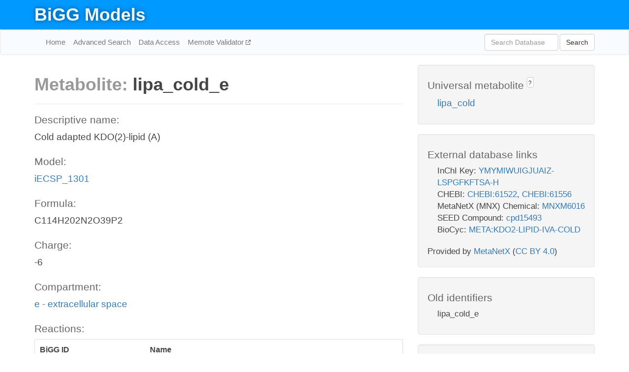

--- FILE ---
content_type: text/html; charset=UTF-8
request_url: http://bigg.ucsd.edu/models/iECSP_1301/metabolites/lipa_cold_e
body_size: 5966
content:
<!DOCTYPE html>
<html lang="en">
  <head>
    <title>BiGG Metabolite lipa_cold_e in iECSP_1301</title>

    <!-- Bootstrap and jQuery -->
    <script src="//code.jquery.com/jquery-1.9.1.min.js"></script>
    <script src="//netdna.bootstrapcdn.com/bootstrap/3.3.6/js/bootstrap.min.js"></script>
    <link rel="stylesheet" href="//netdna.bootstrapcdn.com/bootstrap/3.3.6/css/bootstrap.min.css"/>
    <link rel="stylesheet" href="//netdna.bootstrapcdn.com/font-awesome/4.0.3/css/font-awesome.min.css"/>

    <!-- BiGG styles and js -->
    <script src="/static/js/script.js"></script>
    <script src="/static/js/question_mark.js"></script>
    <link rel="stylesheet" href="/static/css/style.css"/>

    <!-- Favicon -->
    <link rel="icon" type="image/png" href="/static/assets/favicon.ico">

    <meta charset="utf-8"/>
    <meta name="viewport" content="width=device-width, initial-scale=1.0, maximum-scale=1.0, user-scalable=no"/>
    <meta name="google" content="notranslate">
    <meta name="description" content="Metabolite lipa_cold_e in iECSP_1301. Cold adapted KDO(2)-lipid (A).">
    <meta http-equiv="Content-Language" content="en">

    <script>
 (function(i,s,o,g,r,a,m){i['GoogleAnalyticsObject']=r;i[r]=i[r]||function(){
     (i[r].q=i[r].q||[]).push(arguments)},i[r].l=1*new Date();a=s.createElement(o),
                          m=s.getElementsByTagName(o)[0];a.async=1;a.src=g;m.parentNode.insertBefore(a,m)
 })(window,document,'script','//www.google-analytics.com/analytics.js','ga');

 ga('create', 'UA-129739-10', 'auto');
 ga('send', 'pageview');
</script>
  </head>
  <body>
    
      <div id="nav-title-background">
        <div class="container">
          <div id="nav-title">
            <h1><a href="/">BiGG Models</a></h1>
          </div>
        </div>
      </div>

      <div class="navbar navbar-default" role="navigation">
        <div class="container">
          <div class="navbar-header">
            <button type="button" class="navbar-toggle" data-toggle="collapse" data-target=".navbar-collapse">
              <span class="sr-only">Toggle navigation</span>
              <span class="icon-bar"></span>
              <span class="icon-bar"></span>
              <span class="icon-bar"></span>
            </button>
            <!--<a class="navbar-brand" href="http://gcrg.ucsd.edu/"><strong>SBRG</strong></a>-->
          </div>

          <div class="navbar-collapse collapse ">

            <ul class="nav navbar-nav navbar-left">

              <li><a href="/">Home</a></li>
              <li><a href="/advanced_search">Advanced Search</a></li>
              <li><a href="/data_access">Data Access</a></li>
              <li><a href="https://memote.io" target="_blank" class="link-out">
                Memote Validator
              </a></li>

            </ul>
            <ul class="nav navbar-nav navbar-right">

              <form id="search-form" class="navbar-form" action="/search" method="get">
                <div class="form-group" style="display: inline; margin-right: 3px;">
                  <input id="search" type="text" name="query"
                         class="form-control" placeholder="Search Database"
                         style="width:150px;" />
                </div>
                <button type="submit" class="btn btn-default">Search</button>
              </form>
            </ul>

          </div>
        </div>
      </div>

    

    <div class="container">
      <div class="row">
        <div class="col-lg-12" >
          

  <div class="row">
    <div class="col-lg-8">
      <h1><span class="light">Metabolite: </span>lipa_cold_e</h1>
      <hr>
      <h4>Descriptive name: </h4>
      <p>Cold adapted KDO(2)-lipid (A)</p>

      <h4>Model: </h4>
      <p><a href="/models/iECSP_1301">iECSP_1301</a></p>

      <h4>Formula:</h4>
      <p>C114H202N2O39P2</p>

      <h4>Charge:</h4>
      <p>-6</p>

      <h4>Compartment:</h4>
      <p><a href="/compartments">e - extracellular space</a></p>

      <h4>Reactions: </h4>
      <div class="panel panel-default">
        <div class="table table-hover">
          <div class="table-header">
            <div class="table-row">
              <div class="table-cell" style="width: 30%">BiGG ID</div>
              <div class="table-cell" style="width: 70%">Name</div>
            </div>
          </div>
          <div class="table-body">
            
            <a href="/models/iECSP_1301/reactions/CLIPAabctex">
              <div class="table-row">
                <div class="table-cell" style="width: 30%">CLIPAabctex</div>
                <div class="table-cell" style="width: 70%">Cold lipid A transport via ABC system (periplasm to extracellular)</div>
              </div>
            </a>
            
            <a href="/models/iECSP_1301/reactions/EX_lipa_cold_e">
              <div class="table-row">
                <div class="table-cell" style="width: 30%">EX_lipa_cold_e</div>
                <div class="table-cell" style="width: 70%">Cold adapted KDO(2)-lipid (A) exchange</div>
              </div>
            </a>
            
          </div>
        </div>
      </div>
      

      <hr class="section-break">
<h3>
  <a href="https://github.com/SBRG/bigg_models/issues/new" target="_blank" id="comment-link">
    Report an error on this page
  </a>
  
    
      <a tabindex="0" role="button" type="button" class="btn btn-default btn-xs"
   style="position: relative; top: -8px; padding: 0.2em; height: 1.8em;" data-trigger="click"
   data-toggle="popover" data-placement="bottom"
   data-title="Reporting errors"
   data-content="You will need an account on GitHub to report the error. If you prefer not to sign up for GitHub, please send your report to Zachary King <zaking@ucsd.edu>.">
   ?
</a>
    
   
</h3>
    </div>

    <!-- Side bar -->
    <div class="col-lg-4">
      <div class="well">
        <h4>
          Universal metabolite
          
            
              <a tabindex="0" role="button" type="button" class="btn btn-default btn-xs"
   style="position: relative; top: -8px; padding: 0.2em; height: 1.8em;" data-trigger="click"
   data-toggle="popover" data-placement="bottom"
   data-title="Universal metabolite"
   data-content="BiGG Models has a list of universal metabolites. Visit the universal metabolite page to see all the models and compartments that contain this metabolite.">
   ?
</a>
            
          
        </h4>
        <ul class="list-unstyled">
          <li>
            <a href="/universal/metabolites/lipa_cold">lipa_cold</a>
          </li>
        </ul>
      </div>

      <div class="well database-well">
  <h4>External database links</h4>
  <ul class="list-unstyled">
    
      <li>InChI Key:
        
          <a href="https://identifiers.org/inchikey/YMYMIWUIGJUAIZ-LSPGFKFTSA-H" target="_blank">YMYMIWUIGJUAIZ-LSPGFKFTSA-H</a>
        
      </li>
    
      <li>CHEBI:
        
          <a href="http://identifiers.org/chebi/CHEBI:61522" target="_blank">CHEBI:61522</a>,
        
          <a href="http://identifiers.org/chebi/CHEBI:61556" target="_blank">CHEBI:61556</a>
        
      </li>
    
      <li>MetaNetX (MNX) Chemical:
        
          <a href="http://identifiers.org/metanetx.chemical/MNXM6016" target="_blank">MNXM6016</a>
        
      </li>
    
      <li>SEED Compound:
        
          <a href="http://identifiers.org/seed.compound/cpd15493" target="_blank">cpd15493</a>
        
      </li>
    
      <li>BioCyc:
        
          <a href="http://identifiers.org/biocyc/META:KDO2-LIPID-IVA-COLD" target="_blank">META:KDO2-LIPID-IVA-COLD</a>
        
      </li>
    
  </ul>
  
  <p style="font-size: 17px; margin: 20px 0 0 0">
    Provided by <a href="http://metanetx.org">MetaNetX</a>
    (<a href="https://creativecommons.org/licenses/by/4.0">CC BY 4.0</a>)
  </p>
  
</div>
      <div class="well database-well">
  <h4>Old identifiers</h4>
  <ul class="list-unstyled">
    lipa_cold_e
  </ul>
</div>

      <div class="well">
        <h4>lipa_cold in other models</h4>
        <ul class="list-unstyled">
          
            <li>
              <a href="/models/iJO1366/metabolites/lipa_cold_c">
                iJO1366
              </a>
              (lipa_cold_c)
            </li>
          
            <li>
              <a href="/models/iAF1260/metabolites/lipa_cold_c">
                iAF1260
              </a>
              (lipa_cold_c)
            </li>
          
            <li>
              <a href="/models/iAPECO1_1312/metabolites/lipa_cold_c">
                iAPECO1_1312
              </a>
              (lipa_cold_c)
            </li>
          
            <li>
              <a href="/models/iSF_1195/metabolites/lipa_cold_c">
                iSF_1195
              </a>
              (lipa_cold_c)
            </li>
          
            <li>
              <a href="/models/iBWG_1329/metabolites/lipa_cold_c">
                iBWG_1329
              </a>
              (lipa_cold_c)
            </li>
          
            <li>
              <a href="/models/iB21_1397/metabolites/lipa_cold_c">
                iB21_1397
              </a>
              (lipa_cold_c)
            </li>
          
            <li>
              <a href="/models/ic_1306/metabolites/lipa_cold_c">
                ic_1306
              </a>
              (lipa_cold_c)
            </li>
          
            <li>
              <a href="/models/iE2348C_1286/metabolites/lipa_cold_c">
                iE2348C_1286
              </a>
              (lipa_cold_c)
            </li>
          
            <li>
              <a href="/models/iEC042_1314/metabolites/lipa_cold_c">
                iEC042_1314
              </a>
              (lipa_cold_c)
            </li>
          
            <li>
              <a href="/models/iEC55989_1330/metabolites/lipa_cold_c">
                iEC55989_1330
              </a>
              (lipa_cold_c)
            </li>
          
            <li>
              <a href="/models/iECABU_c1320/metabolites/lipa_cold_c">
                iECABU_c1320
              </a>
              (lipa_cold_c)
            </li>
          
            <li>
              <a href="/models/iECB_1328/metabolites/lipa_cold_c">
                iECB_1328
              </a>
              (lipa_cold_c)
            </li>
          
            <li>
              <a href="/models/iECBD_1354/metabolites/lipa_cold_c">
                iECBD_1354
              </a>
              (lipa_cold_c)
            </li>
          
            <li>
              <a href="/models/iECD_1391/metabolites/lipa_cold_c">
                iECD_1391
              </a>
              (lipa_cold_c)
            </li>
          
            <li>
              <a href="/models/iEcDH1_1363/metabolites/lipa_cold_c">
                iEcDH1_1363
              </a>
              (lipa_cold_c)
            </li>
          
            <li>
              <a href="/models/iECDH1ME8569_1439/metabolites/lipa_cold_c">
                iECDH1ME8569_1439
              </a>
              (lipa_cold_c)
            </li>
          
            <li>
              <a href="/models/iECDH10B_1368/metabolites/lipa_cold_c">
                iECDH10B_1368
              </a>
              (lipa_cold_c)
            </li>
          
            <li>
              <a href="/models/iEcE24377_1341/metabolites/lipa_cold_c">
                iEcE24377_1341
              </a>
              (lipa_cold_c)
            </li>
          
            <li>
              <a href="/models/iECED1_1282/metabolites/lipa_cold_c">
                iECED1_1282
              </a>
              (lipa_cold_c)
            </li>
          
            <li>
              <a href="/models/iECH74115_1262/metabolites/lipa_cold_c">
                iECH74115_1262
              </a>
              (lipa_cold_c)
            </li>
          
            <li>
              <a href="/models/iEcHS_1320/metabolites/lipa_cold_c">
                iEcHS_1320
              </a>
              (lipa_cold_c)
            </li>
          
            <li>
              <a href="/models/iECIAI1_1343/metabolites/lipa_cold_c">
                iECIAI1_1343
              </a>
              (lipa_cold_c)
            </li>
          
            <li>
              <a href="/models/iECIAI39_1322/metabolites/lipa_cold_c">
                iECIAI39_1322
              </a>
              (lipa_cold_c)
            </li>
          
            <li>
              <a href="/models/iECNA114_1301/metabolites/lipa_cold_c">
                iECNA114_1301
              </a>
              (lipa_cold_c)
            </li>
          
            <li>
              <a href="/models/iECO103_1326/metabolites/lipa_cold_c">
                iECO103_1326
              </a>
              (lipa_cold_c)
            </li>
          
            <li>
              <a href="/models/iECO111_1330/metabolites/lipa_cold_c">
                iECO111_1330
              </a>
              (lipa_cold_c)
            </li>
          
            <li>
              <a href="/models/iECO26_1355/metabolites/lipa_cold_c">
                iECO26_1355
              </a>
              (lipa_cold_c)
            </li>
          
            <li>
              <a href="/models/iECOK1_1307/metabolites/lipa_cold_c">
                iECOK1_1307
              </a>
              (lipa_cold_c)
            </li>
          
            <li>
              <a href="/models/iEcolC_1368/metabolites/lipa_cold_c">
                iEcolC_1368
              </a>
              (lipa_cold_c)
            </li>
          
            <li>
              <a href="/models/iECP_1309/metabolites/lipa_cold_c">
                iECP_1309
              </a>
              (lipa_cold_c)
            </li>
          
            <li>
              <a href="/models/iECS88_1305/metabolites/lipa_cold_c">
                iECS88_1305
              </a>
              (lipa_cold_c)
            </li>
          
            <li>
              <a href="/models/iECs_1301/metabolites/lipa_cold_c">
                iECs_1301
              </a>
              (lipa_cold_c)
            </li>
          
            <li>
              <a href="/models/iECSE_1348/metabolites/lipa_cold_c">
                iECSE_1348
              </a>
              (lipa_cold_c)
            </li>
          
            <li>
              <a href="/models/iECSF_1327/metabolites/lipa_cold_c">
                iECSF_1327
              </a>
              (lipa_cold_c)
            </li>
          
            <li>
              <a href="/models/iEcSMS35_1347/metabolites/lipa_cold_c">
                iEcSMS35_1347
              </a>
              (lipa_cold_c)
            </li>
          
            <li>
              <a href="/models/iECUMN_1333/metabolites/lipa_cold_c">
                iECUMN_1333
              </a>
              (lipa_cold_c)
            </li>
          
            <li>
              <a href="/models/iECW_1372/metabolites/lipa_cold_c">
                iECW_1372
              </a>
              (lipa_cold_c)
            </li>
          
            <li>
              <a href="/models/iEKO11_1354/metabolites/lipa_cold_c">
                iEKO11_1354
              </a>
              (lipa_cold_c)
            </li>
          
            <li>
              <a href="/models/iETEC_1333/metabolites/lipa_cold_c">
                iETEC_1333
              </a>
              (lipa_cold_c)
            </li>
          
            <li>
              <a href="/models/iG2583_1286/metabolites/lipa_cold_c">
                iG2583_1286
              </a>
              (lipa_cold_c)
            </li>
          
            <li>
              <a href="/models/iLF82_1304/metabolites/lipa_cold_c">
                iLF82_1304
              </a>
              (lipa_cold_c)
            </li>
          
            <li>
              <a href="/models/iNRG857_1313/metabolites/lipa_cold_c">
                iNRG857_1313
              </a>
              (lipa_cold_c)
            </li>
          
            <li>
              <a href="/models/iS_1188/metabolites/lipa_cold_c">
                iS_1188
              </a>
              (lipa_cold_c)
            </li>
          
            <li>
              <a href="/models/iSbBS512_1146/metabolites/lipa_cold_c">
                iSbBS512_1146
              </a>
              (lipa_cold_c)
            </li>
          
            <li>
              <a href="/models/iSBO_1134/metabolites/lipa_cold_c">
                iSBO_1134
              </a>
              (lipa_cold_c)
            </li>
          
            <li>
              <a href="/models/iSDY_1059/metabolites/lipa_cold_c">
                iSDY_1059
              </a>
              (lipa_cold_c)
            </li>
          
            <li>
              <a href="/models/iSFV_1184/metabolites/lipa_cold_c">
                iSFV_1184
              </a>
              (lipa_cold_c)
            </li>
          
            <li>
              <a href="/models/iSFxv_1172/metabolites/lipa_cold_c">
                iSFxv_1172
              </a>
              (lipa_cold_c)
            </li>
          
            <li>
              <a href="/models/iSSON_1240/metabolites/lipa_cold_c">
                iSSON_1240
              </a>
              (lipa_cold_c)
            </li>
          
            <li>
              <a href="/models/iUMN146_1321/metabolites/lipa_cold_c">
                iUMN146_1321
              </a>
              (lipa_cold_c)
            </li>
          
            <li>
              <a href="/models/iUMNK88_1353/metabolites/lipa_cold_c">
                iUMNK88_1353
              </a>
              (lipa_cold_c)
            </li>
          
            <li>
              <a href="/models/iUTI89_1310/metabolites/lipa_cold_c">
                iUTI89_1310
              </a>
              (lipa_cold_c)
            </li>
          
            <li>
              <a href="/models/iWFL_1372/metabolites/lipa_cold_c">
                iWFL_1372
              </a>
              (lipa_cold_c)
            </li>
          
            <li>
              <a href="/models/iZ_1308/metabolites/lipa_cold_c">
                iZ_1308
              </a>
              (lipa_cold_c)
            </li>
          
            <li>
              <a href="/models/iJR904/metabolites/lipa_cold_c">
                iJR904
              </a>
              (lipa_cold_c)
            </li>
          
            <li>
              <a href="/models/iYL1228/metabolites/lipa_cold_c">
                iYL1228
              </a>
              (lipa_cold_c)
            </li>
          
            <li>
              <a href="/models/STM_v1_0/metabolites/lipa_cold_c">
                STM_v1_0
              </a>
              (lipa_cold_c)
            </li>
          
            <li>
              <a href="/models/iY75_1357/metabolites/lipa_cold_c">
                iY75_1357
              </a>
              (lipa_cold_c)
            </li>
          
            <li>
              <a href="/models/iAF1260b/metabolites/lipa_cold_c">
                iAF1260b
              </a>
              (lipa_cold_c)
            </li>
          
            <li>
              <a href="/models/iML1515/metabolites/lipa_cold_c">
                iML1515
              </a>
              (lipa_cold_c)
            </li>
          
            <li>
              <a href="/models/iEC1356_Bl21DE3/metabolites/lipa_cold_c">
                iEC1356_Bl21DE3
              </a>
              (lipa_cold_c)
            </li>
          
            <li>
              <a href="/models/iEC1349_Crooks/metabolites/lipa_cold_c">
                iEC1349_Crooks
              </a>
              (lipa_cold_c)
            </li>
          
            <li>
              <a href="/models/iEC1364_W/metabolites/lipa_cold_c">
                iEC1364_W
              </a>
              (lipa_cold_c)
            </li>
          
            <li>
              <a href="/models/iEC1372_W3110/metabolites/lipa_cold_c">
                iEC1372_W3110
              </a>
              (lipa_cold_c)
            </li>
          
            <li>
              <a href="/models/iEC1368_DH5a/metabolites/lipa_cold_c">
                iEC1368_DH5a
              </a>
              (lipa_cold_c)
            </li>
          
            <li>
              <a href="/models/iEC1344_C/metabolites/lipa_cold_c">
                iEC1344_C
              </a>
              (lipa_cold_c)
            </li>
          
            <li>
              <a href="/models/iYS1720/metabolites/lipa_cold_c">
                iYS1720
              </a>
              (lipa_cold_c)
            </li>
          
            <li>
              <a href="/models/iJO1366/metabolites/lipa_cold_e">
                iJO1366
              </a>
              (lipa_cold_e)
            </li>
          
            <li>
              <a href="/models/iAF1260/metabolites/lipa_cold_e">
                iAF1260
              </a>
              (lipa_cold_e)
            </li>
          
            <li>
              <a href="/models/iAPECO1_1312/metabolites/lipa_cold_e">
                iAPECO1_1312
              </a>
              (lipa_cold_e)
            </li>
          
            <li>
              <a href="/models/iSF_1195/metabolites/lipa_cold_e">
                iSF_1195
              </a>
              (lipa_cold_e)
            </li>
          
            <li>
              <a href="/models/iBWG_1329/metabolites/lipa_cold_e">
                iBWG_1329
              </a>
              (lipa_cold_e)
            </li>
          
            <li>
              <a href="/models/iB21_1397/metabolites/lipa_cold_e">
                iB21_1397
              </a>
              (lipa_cold_e)
            </li>
          
            <li>
              <a href="/models/ic_1306/metabolites/lipa_cold_e">
                ic_1306
              </a>
              (lipa_cold_e)
            </li>
          
            <li>
              <a href="/models/iE2348C_1286/metabolites/lipa_cold_e">
                iE2348C_1286
              </a>
              (lipa_cold_e)
            </li>
          
            <li>
              <a href="/models/iEC042_1314/metabolites/lipa_cold_e">
                iEC042_1314
              </a>
              (lipa_cold_e)
            </li>
          
            <li>
              <a href="/models/iEC55989_1330/metabolites/lipa_cold_e">
                iEC55989_1330
              </a>
              (lipa_cold_e)
            </li>
          
            <li>
              <a href="/models/iECABU_c1320/metabolites/lipa_cold_e">
                iECABU_c1320
              </a>
              (lipa_cold_e)
            </li>
          
            <li>
              <a href="/models/iECB_1328/metabolites/lipa_cold_e">
                iECB_1328
              </a>
              (lipa_cold_e)
            </li>
          
            <li>
              <a href="/models/iECBD_1354/metabolites/lipa_cold_e">
                iECBD_1354
              </a>
              (lipa_cold_e)
            </li>
          
            <li>
              <a href="/models/iECD_1391/metabolites/lipa_cold_e">
                iECD_1391
              </a>
              (lipa_cold_e)
            </li>
          
            <li>
              <a href="/models/iEcDH1_1363/metabolites/lipa_cold_e">
                iEcDH1_1363
              </a>
              (lipa_cold_e)
            </li>
          
            <li>
              <a href="/models/iECDH1ME8569_1439/metabolites/lipa_cold_e">
                iECDH1ME8569_1439
              </a>
              (lipa_cold_e)
            </li>
          
            <li>
              <a href="/models/iECDH10B_1368/metabolites/lipa_cold_e">
                iECDH10B_1368
              </a>
              (lipa_cold_e)
            </li>
          
            <li>
              <a href="/models/iEcE24377_1341/metabolites/lipa_cold_e">
                iEcE24377_1341
              </a>
              (lipa_cold_e)
            </li>
          
            <li>
              <a href="/models/iECED1_1282/metabolites/lipa_cold_e">
                iECED1_1282
              </a>
              (lipa_cold_e)
            </li>
          
            <li>
              <a href="/models/iECH74115_1262/metabolites/lipa_cold_e">
                iECH74115_1262
              </a>
              (lipa_cold_e)
            </li>
          
            <li>
              <a href="/models/iEcHS_1320/metabolites/lipa_cold_e">
                iEcHS_1320
              </a>
              (lipa_cold_e)
            </li>
          
            <li>
              <a href="/models/iECIAI1_1343/metabolites/lipa_cold_e">
                iECIAI1_1343
              </a>
              (lipa_cold_e)
            </li>
          
            <li>
              <a href="/models/iECIAI39_1322/metabolites/lipa_cold_e">
                iECIAI39_1322
              </a>
              (lipa_cold_e)
            </li>
          
            <li>
              <a href="/models/iECNA114_1301/metabolites/lipa_cold_e">
                iECNA114_1301
              </a>
              (lipa_cold_e)
            </li>
          
            <li>
              <a href="/models/iECO103_1326/metabolites/lipa_cold_e">
                iECO103_1326
              </a>
              (lipa_cold_e)
            </li>
          
            <li>
              <a href="/models/iECO111_1330/metabolites/lipa_cold_e">
                iECO111_1330
              </a>
              (lipa_cold_e)
            </li>
          
            <li>
              <a href="/models/iECO26_1355/metabolites/lipa_cold_e">
                iECO26_1355
              </a>
              (lipa_cold_e)
            </li>
          
            <li>
              <a href="/models/iECOK1_1307/metabolites/lipa_cold_e">
                iECOK1_1307
              </a>
              (lipa_cold_e)
            </li>
          
            <li>
              <a href="/models/iEcolC_1368/metabolites/lipa_cold_e">
                iEcolC_1368
              </a>
              (lipa_cold_e)
            </li>
          
            <li>
              <a href="/models/iECP_1309/metabolites/lipa_cold_e">
                iECP_1309
              </a>
              (lipa_cold_e)
            </li>
          
            <li>
              <a href="/models/iECS88_1305/metabolites/lipa_cold_e">
                iECS88_1305
              </a>
              (lipa_cold_e)
            </li>
          
            <li>
              <a href="/models/iECs_1301/metabolites/lipa_cold_e">
                iECs_1301
              </a>
              (lipa_cold_e)
            </li>
          
            <li>
              <a href="/models/iECSE_1348/metabolites/lipa_cold_e">
                iECSE_1348
              </a>
              (lipa_cold_e)
            </li>
          
            <li>
              <a href="/models/iECSF_1327/metabolites/lipa_cold_e">
                iECSF_1327
              </a>
              (lipa_cold_e)
            </li>
          
            <li>
              <a href="/models/iEcSMS35_1347/metabolites/lipa_cold_e">
                iEcSMS35_1347
              </a>
              (lipa_cold_e)
            </li>
          
            <li>
              <a href="/models/iECUMN_1333/metabolites/lipa_cold_e">
                iECUMN_1333
              </a>
              (lipa_cold_e)
            </li>
          
            <li>
              <a href="/models/iECW_1372/metabolites/lipa_cold_e">
                iECW_1372
              </a>
              (lipa_cold_e)
            </li>
          
            <li>
              <a href="/models/iEKO11_1354/metabolites/lipa_cold_e">
                iEKO11_1354
              </a>
              (lipa_cold_e)
            </li>
          
            <li>
              <a href="/models/iETEC_1333/metabolites/lipa_cold_e">
                iETEC_1333
              </a>
              (lipa_cold_e)
            </li>
          
            <li>
              <a href="/models/iG2583_1286/metabolites/lipa_cold_e">
                iG2583_1286
              </a>
              (lipa_cold_e)
            </li>
          
            <li>
              <a href="/models/iLF82_1304/metabolites/lipa_cold_e">
                iLF82_1304
              </a>
              (lipa_cold_e)
            </li>
          
            <li>
              <a href="/models/iNRG857_1313/metabolites/lipa_cold_e">
                iNRG857_1313
              </a>
              (lipa_cold_e)
            </li>
          
            <li>
              <a href="/models/iS_1188/metabolites/lipa_cold_e">
                iS_1188
              </a>
              (lipa_cold_e)
            </li>
          
            <li>
              <a href="/models/iSbBS512_1146/metabolites/lipa_cold_e">
                iSbBS512_1146
              </a>
              (lipa_cold_e)
            </li>
          
            <li>
              <a href="/models/iSBO_1134/metabolites/lipa_cold_e">
                iSBO_1134
              </a>
              (lipa_cold_e)
            </li>
          
            <li>
              <a href="/models/iSDY_1059/metabolites/lipa_cold_e">
                iSDY_1059
              </a>
              (lipa_cold_e)
            </li>
          
            <li>
              <a href="/models/iSFV_1184/metabolites/lipa_cold_e">
                iSFV_1184
              </a>
              (lipa_cold_e)
            </li>
          
            <li>
              <a href="/models/iSFxv_1172/metabolites/lipa_cold_e">
                iSFxv_1172
              </a>
              (lipa_cold_e)
            </li>
          
            <li>
              <a href="/models/iSSON_1240/metabolites/lipa_cold_e">
                iSSON_1240
              </a>
              (lipa_cold_e)
            </li>
          
            <li>
              <a href="/models/iUMN146_1321/metabolites/lipa_cold_e">
                iUMN146_1321
              </a>
              (lipa_cold_e)
            </li>
          
            <li>
              <a href="/models/iUMNK88_1353/metabolites/lipa_cold_e">
                iUMNK88_1353
              </a>
              (lipa_cold_e)
            </li>
          
            <li>
              <a href="/models/iUTI89_1310/metabolites/lipa_cold_e">
                iUTI89_1310
              </a>
              (lipa_cold_e)
            </li>
          
            <li>
              <a href="/models/iWFL_1372/metabolites/lipa_cold_e">
                iWFL_1372
              </a>
              (lipa_cold_e)
            </li>
          
            <li>
              <a href="/models/iZ_1308/metabolites/lipa_cold_e">
                iZ_1308
              </a>
              (lipa_cold_e)
            </li>
          
            <li>
              <a href="/models/iYL1228/metabolites/lipa_cold_e">
                iYL1228
              </a>
              (lipa_cold_e)
            </li>
          
            <li>
              <a href="/models/STM_v1_0/metabolites/lipa_cold_e">
                STM_v1_0
              </a>
              (lipa_cold_e)
            </li>
          
            <li>
              <a href="/models/iY75_1357/metabolites/lipa_cold_e">
                iY75_1357
              </a>
              (lipa_cold_e)
            </li>
          
            <li>
              <a href="/models/iAF1260b/metabolites/lipa_cold_e">
                iAF1260b
              </a>
              (lipa_cold_e)
            </li>
          
            <li>
              <a href="/models/iML1515/metabolites/lipa_cold_e">
                iML1515
              </a>
              (lipa_cold_e)
            </li>
          
            <li>
              <a href="/models/iEC1356_Bl21DE3/metabolites/lipa_cold_e">
                iEC1356_Bl21DE3
              </a>
              (lipa_cold_e)
            </li>
          
            <li>
              <a href="/models/iEC1349_Crooks/metabolites/lipa_cold_e">
                iEC1349_Crooks
              </a>
              (lipa_cold_e)
            </li>
          
            <li>
              <a href="/models/iEC1364_W/metabolites/lipa_cold_e">
                iEC1364_W
              </a>
              (lipa_cold_e)
            </li>
          
            <li>
              <a href="/models/iEC1372_W3110/metabolites/lipa_cold_e">
                iEC1372_W3110
              </a>
              (lipa_cold_e)
            </li>
          
            <li>
              <a href="/models/iEC1368_DH5a/metabolites/lipa_cold_e">
                iEC1368_DH5a
              </a>
              (lipa_cold_e)
            </li>
          
            <li>
              <a href="/models/iEC1344_C/metabolites/lipa_cold_e">
                iEC1344_C
              </a>
              (lipa_cold_e)
            </li>
          
            <li>
              <a href="/models/iYS1720/metabolites/lipa_cold_e">
                iYS1720
              </a>
              (lipa_cold_e)
            </li>
          
            <li>
              <a href="/models/iJO1366/metabolites/lipa_cold_p">
                iJO1366
              </a>
              (lipa_cold_p)
            </li>
          
            <li>
              <a href="/models/iAF1260/metabolites/lipa_cold_p">
                iAF1260
              </a>
              (lipa_cold_p)
            </li>
          
            <li>
              <a href="/models/iAPECO1_1312/metabolites/lipa_cold_p">
                iAPECO1_1312
              </a>
              (lipa_cold_p)
            </li>
          
            <li>
              <a href="/models/iSF_1195/metabolites/lipa_cold_p">
                iSF_1195
              </a>
              (lipa_cold_p)
            </li>
          
            <li>
              <a href="/models/iBWG_1329/metabolites/lipa_cold_p">
                iBWG_1329
              </a>
              (lipa_cold_p)
            </li>
          
            <li>
              <a href="/models/iB21_1397/metabolites/lipa_cold_p">
                iB21_1397
              </a>
              (lipa_cold_p)
            </li>
          
            <li>
              <a href="/models/ic_1306/metabolites/lipa_cold_p">
                ic_1306
              </a>
              (lipa_cold_p)
            </li>
          
            <li>
              <a href="/models/iE2348C_1286/metabolites/lipa_cold_p">
                iE2348C_1286
              </a>
              (lipa_cold_p)
            </li>
          
            <li>
              <a href="/models/iEC042_1314/metabolites/lipa_cold_p">
                iEC042_1314
              </a>
              (lipa_cold_p)
            </li>
          
            <li>
              <a href="/models/iEC55989_1330/metabolites/lipa_cold_p">
                iEC55989_1330
              </a>
              (lipa_cold_p)
            </li>
          
            <li>
              <a href="/models/iECABU_c1320/metabolites/lipa_cold_p">
                iECABU_c1320
              </a>
              (lipa_cold_p)
            </li>
          
            <li>
              <a href="/models/iECB_1328/metabolites/lipa_cold_p">
                iECB_1328
              </a>
              (lipa_cold_p)
            </li>
          
            <li>
              <a href="/models/iECBD_1354/metabolites/lipa_cold_p">
                iECBD_1354
              </a>
              (lipa_cold_p)
            </li>
          
            <li>
              <a href="/models/iECD_1391/metabolites/lipa_cold_p">
                iECD_1391
              </a>
              (lipa_cold_p)
            </li>
          
            <li>
              <a href="/models/iEcDH1_1363/metabolites/lipa_cold_p">
                iEcDH1_1363
              </a>
              (lipa_cold_p)
            </li>
          
            <li>
              <a href="/models/iECDH1ME8569_1439/metabolites/lipa_cold_p">
                iECDH1ME8569_1439
              </a>
              (lipa_cold_p)
            </li>
          
            <li>
              <a href="/models/iECDH10B_1368/metabolites/lipa_cold_p">
                iECDH10B_1368
              </a>
              (lipa_cold_p)
            </li>
          
            <li>
              <a href="/models/iEcE24377_1341/metabolites/lipa_cold_p">
                iEcE24377_1341
              </a>
              (lipa_cold_p)
            </li>
          
            <li>
              <a href="/models/iECED1_1282/metabolites/lipa_cold_p">
                iECED1_1282
              </a>
              (lipa_cold_p)
            </li>
          
            <li>
              <a href="/models/iECH74115_1262/metabolites/lipa_cold_p">
                iECH74115_1262
              </a>
              (lipa_cold_p)
            </li>
          
            <li>
              <a href="/models/iEcHS_1320/metabolites/lipa_cold_p">
                iEcHS_1320
              </a>
              (lipa_cold_p)
            </li>
          
            <li>
              <a href="/models/iECIAI1_1343/metabolites/lipa_cold_p">
                iECIAI1_1343
              </a>
              (lipa_cold_p)
            </li>
          
            <li>
              <a href="/models/iECIAI39_1322/metabolites/lipa_cold_p">
                iECIAI39_1322
              </a>
              (lipa_cold_p)
            </li>
          
            <li>
              <a href="/models/iECNA114_1301/metabolites/lipa_cold_p">
                iECNA114_1301
              </a>
              (lipa_cold_p)
            </li>
          
            <li>
              <a href="/models/iECO103_1326/metabolites/lipa_cold_p">
                iECO103_1326
              </a>
              (lipa_cold_p)
            </li>
          
            <li>
              <a href="/models/iECO111_1330/metabolites/lipa_cold_p">
                iECO111_1330
              </a>
              (lipa_cold_p)
            </li>
          
            <li>
              <a href="/models/iECO26_1355/metabolites/lipa_cold_p">
                iECO26_1355
              </a>
              (lipa_cold_p)
            </li>
          
            <li>
              <a href="/models/iECOK1_1307/metabolites/lipa_cold_p">
                iECOK1_1307
              </a>
              (lipa_cold_p)
            </li>
          
            <li>
              <a href="/models/iEcolC_1368/metabolites/lipa_cold_p">
                iEcolC_1368
              </a>
              (lipa_cold_p)
            </li>
          
            <li>
              <a href="/models/iECP_1309/metabolites/lipa_cold_p">
                iECP_1309
              </a>
              (lipa_cold_p)
            </li>
          
            <li>
              <a href="/models/iECS88_1305/metabolites/lipa_cold_p">
                iECS88_1305
              </a>
              (lipa_cold_p)
            </li>
          
            <li>
              <a href="/models/iECs_1301/metabolites/lipa_cold_p">
                iECs_1301
              </a>
              (lipa_cold_p)
            </li>
          
            <li>
              <a href="/models/iECSE_1348/metabolites/lipa_cold_p">
                iECSE_1348
              </a>
              (lipa_cold_p)
            </li>
          
            <li>
              <a href="/models/iECSF_1327/metabolites/lipa_cold_p">
                iECSF_1327
              </a>
              (lipa_cold_p)
            </li>
          
            <li>
              <a href="/models/iEcSMS35_1347/metabolites/lipa_cold_p">
                iEcSMS35_1347
              </a>
              (lipa_cold_p)
            </li>
          
            <li>
              <a href="/models/iECUMN_1333/metabolites/lipa_cold_p">
                iECUMN_1333
              </a>
              (lipa_cold_p)
            </li>
          
            <li>
              <a href="/models/iECW_1372/metabolites/lipa_cold_p">
                iECW_1372
              </a>
              (lipa_cold_p)
            </li>
          
            <li>
              <a href="/models/iEKO11_1354/metabolites/lipa_cold_p">
                iEKO11_1354
              </a>
              (lipa_cold_p)
            </li>
          
            <li>
              <a href="/models/iETEC_1333/metabolites/lipa_cold_p">
                iETEC_1333
              </a>
              (lipa_cold_p)
            </li>
          
            <li>
              <a href="/models/iG2583_1286/metabolites/lipa_cold_p">
                iG2583_1286
              </a>
              (lipa_cold_p)
            </li>
          
            <li>
              <a href="/models/iLF82_1304/metabolites/lipa_cold_p">
                iLF82_1304
              </a>
              (lipa_cold_p)
            </li>
          
            <li>
              <a href="/models/iNRG857_1313/metabolites/lipa_cold_p">
                iNRG857_1313
              </a>
              (lipa_cold_p)
            </li>
          
            <li>
              <a href="/models/iS_1188/metabolites/lipa_cold_p">
                iS_1188
              </a>
              (lipa_cold_p)
            </li>
          
            <li>
              <a href="/models/iSbBS512_1146/metabolites/lipa_cold_p">
                iSbBS512_1146
              </a>
              (lipa_cold_p)
            </li>
          
            <li>
              <a href="/models/iSBO_1134/metabolites/lipa_cold_p">
                iSBO_1134
              </a>
              (lipa_cold_p)
            </li>
          
            <li>
              <a href="/models/iSDY_1059/metabolites/lipa_cold_p">
                iSDY_1059
              </a>
              (lipa_cold_p)
            </li>
          
            <li>
              <a href="/models/iSFV_1184/metabolites/lipa_cold_p">
                iSFV_1184
              </a>
              (lipa_cold_p)
            </li>
          
            <li>
              <a href="/models/iSFxv_1172/metabolites/lipa_cold_p">
                iSFxv_1172
              </a>
              (lipa_cold_p)
            </li>
          
            <li>
              <a href="/models/iSSON_1240/metabolites/lipa_cold_p">
                iSSON_1240
              </a>
              (lipa_cold_p)
            </li>
          
            <li>
              <a href="/models/iUMN146_1321/metabolites/lipa_cold_p">
                iUMN146_1321
              </a>
              (lipa_cold_p)
            </li>
          
            <li>
              <a href="/models/iUMNK88_1353/metabolites/lipa_cold_p">
                iUMNK88_1353
              </a>
              (lipa_cold_p)
            </li>
          
            <li>
              <a href="/models/iUTI89_1310/metabolites/lipa_cold_p">
                iUTI89_1310
              </a>
              (lipa_cold_p)
            </li>
          
            <li>
              <a href="/models/iWFL_1372/metabolites/lipa_cold_p">
                iWFL_1372
              </a>
              (lipa_cold_p)
            </li>
          
            <li>
              <a href="/models/iZ_1308/metabolites/lipa_cold_p">
                iZ_1308
              </a>
              (lipa_cold_p)
            </li>
          
            <li>
              <a href="/models/iYL1228/metabolites/lipa_cold_p">
                iYL1228
              </a>
              (lipa_cold_p)
            </li>
          
            <li>
              <a href="/models/STM_v1_0/metabolites/lipa_cold_p">
                STM_v1_0
              </a>
              (lipa_cold_p)
            </li>
          
            <li>
              <a href="/models/iY75_1357/metabolites/lipa_cold_p">
                iY75_1357
              </a>
              (lipa_cold_p)
            </li>
          
            <li>
              <a href="/models/iAF1260b/metabolites/lipa_cold_p">
                iAF1260b
              </a>
              (lipa_cold_p)
            </li>
          
            <li>
              <a href="/models/iML1515/metabolites/lipa_cold_p">
                iML1515
              </a>
              (lipa_cold_p)
            </li>
          
            <li>
              <a href="/models/iEC1356_Bl21DE3/metabolites/lipa_cold_p">
                iEC1356_Bl21DE3
              </a>
              (lipa_cold_p)
            </li>
          
            <li>
              <a href="/models/iEC1349_Crooks/metabolites/lipa_cold_p">
                iEC1349_Crooks
              </a>
              (lipa_cold_p)
            </li>
          
            <li>
              <a href="/models/iEC1364_W/metabolites/lipa_cold_p">
                iEC1364_W
              </a>
              (lipa_cold_p)
            </li>
          
            <li>
              <a href="/models/iEC1372_W3110/metabolites/lipa_cold_p">
                iEC1372_W3110
              </a>
              (lipa_cold_p)
            </li>
          
            <li>
              <a href="/models/iEC1368_DH5a/metabolites/lipa_cold_p">
                iEC1368_DH5a
              </a>
              (lipa_cold_p)
            </li>
          
            <li>
              <a href="/models/iEC1344_C/metabolites/lipa_cold_p">
                iEC1344_C
              </a>
              (lipa_cold_p)
            </li>
          
            <li>
              <a href="/models/iYS1720/metabolites/lipa_cold_p">
                iYS1720
              </a>
              (lipa_cold_p)
            </li>
          
        </ul>
      </div>
    </div>

  </div>
  

        </div>
      </div>

      <footer class="row">
        <div class="col-lg-12" style="margin:60px 0;">
          <hr>
          <p style="font-size: 15px;">
  Latest BiGG Models publication:
  <br/><br/>
  King ZA, Lu JS, Dräger A, Miller PC, Federowicz S, Lerman JA, Ebrahim A,
  Palsson BO, and Lewis NE. <b>BiGG Models: A platform for
  integrating, standardizing, and sharing genome-scale models</b>
  (2016) Nucleic Acids Research 44(D1):D515-D522.
  doi:<a href="http://dx.doi.org/10.1093/nar/gkv1049" target="_blank">10.1093/nar/gkv1049</a>
</p>
          <hr>
          <p>Copyright &copy; 2019 The Regents of the University of California.</p>
        </div>
      </footer>
    </div>

    <script src="//cdnjs.cloudflare.com/ajax/libs/typeahead.js/0.11.1/typeahead.bundle.min.js"></script>
<link href="/static/css/typeahead.css" rel="stylesheet"/>
<script>
 var bh = new Bloodhound({
   datumTokenizer: Bloodhound.tokenizers.whitespace,
   queryTokenizer: Bloodhound.tokenizers.whitespace,
   remote: {
     url: '/autocomplete?query=%QUERY',
     wildcard: '%QUERY',
   },
 })
   $('#search').typeahead({
     minLength: 3,
     highlight: true,
     hint: true,
   }, {
     name: 'search',
     source: bh,
   }).bind('typeahead:select', function (event, suggestion) {
     $('#search-form').trigger('submit')
   }).keypress(function (event) {
     if (event.keyCode == 13)
       $('#search-form').trigger('submit')
   })
</script>
  </body>
</html>